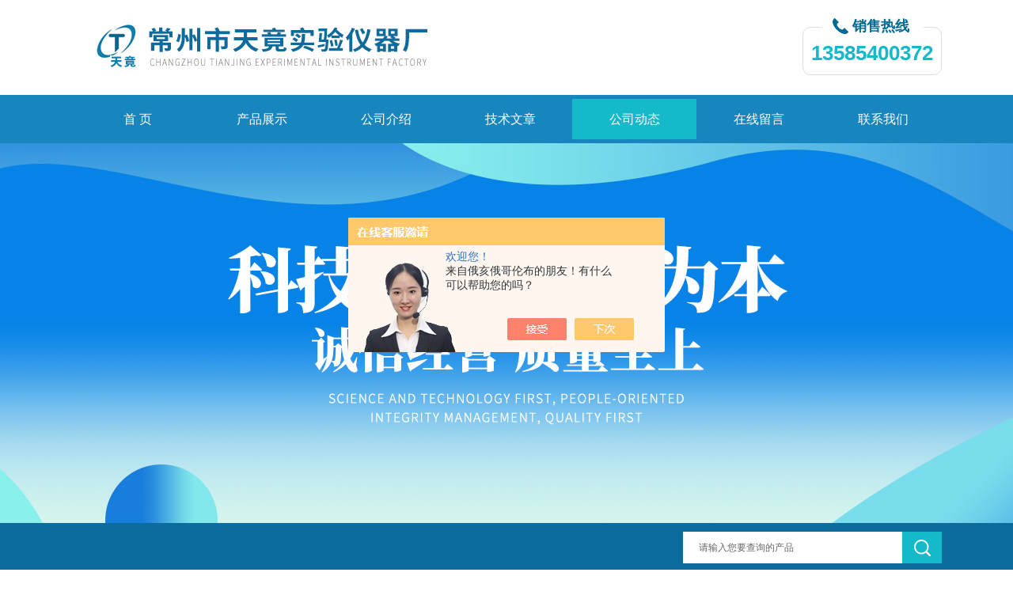

--- FILE ---
content_type: text/html; charset=utf-8
request_url: http://www.tjsyyq.cn/News-1464003.html
body_size: 9891
content:
<!DOCTYPE html PUBLIC "-//W3C//DTD XHTML 1.0 Transitional//EN" "http://www.w3.org/TR/xhtml1/DTD/xhtml1-transitional.dtd">
<html xmlns="http://www.w3.org/1999/xhtml">
<head>
<meta http-equiv="Content-Type" content="text/html; charset=UTF-8">
<title>水浴制冷振荡器|百科</title>
<META NAME="Keywords" CONTENT="水浴制冷振荡器">
<META NAME="Description" CONTENT="水浴制冷振荡器是一种结合了恒温水浴、制冷系统和振荡功能的精密仪器。它通过水介质传递温度，利用压缩机制冷或加热元件控温，同时驱动样品以特定模式与频率进行振荡，实现温度控制与混合的双重功能。">
<link rel="stylesheet" type="text/css" href="/Skins/144534/css/css.css">
<script src="/Skins/144534/js/jquery.pack.js"></script>
<script src="/Skins/144534/js/jquery.SuperSlide.js" type="text/javascript"></script>
<!--导航当前状态 JS-->
<script language="javascript" type="text/javascript"> 
	var nav= '5';
</script>
<!--导航当前状态 JS END-->
<link rel="shortcut icon" href="/skins/144534/favicon.ico">
<script type="application/ld+json">
{
"@context": "https://ziyuan.baidu.com/contexts/cambrian.jsonld",
"@id": "http://www.tjsyyq.cn/News-1464003.html",
"title": "水浴制冷振荡器：现代实验室的恒温振荡全能助手",
"pubDate": "2023-03-23T11:21:54",
"upDate": "2025-12-22T17:11:47"
    }</script>
<script language="javaScript" src="/js/JSChat.js"></script><script language="javaScript">function ChatBoxClickGXH() { DoChatBoxClickGXH('https://chat.chem17.com',127774) }</script><script>!window.jQuery && document.write('<script src="https://public.mtnets.com/Plugins/jQuery/2.2.4/jquery-2.2.4.min.js" integrity="sha384-rY/jv8mMhqDabXSo+UCggqKtdmBfd3qC2/KvyTDNQ6PcUJXaxK1tMepoQda4g5vB" crossorigin="anonymous">'+'</scr'+'ipt>');</script><script type="text/javascript" src="https://chat.chem17.com/chat/KFCenterBox/144534"></script><script type="text/javascript" src="https://chat.chem17.com/chat/KFLeftBox/144534"></script><script>
(function(){
var bp = document.createElement('script');
var curProtocol = window.location.protocol.split(':')[0];
if (curProtocol === 'https') {
bp.src = 'https://zz.bdstatic.com/linksubmit/push.js';
}
else {
bp.src = 'http://push.zhanzhang.baidu.com/push.js';
}
var s = document.getElementsByTagName("script")[0];
s.parentNode.insertBefore(bp, s);
})();
</script>
</head>

<body>
<div class="bodybg">
    <div id="block980">
      <div class="blocktop_li" id="id_0">
        <div class="top_bg">
            <div class="logo"><a href="/"><img src="/Skins/144534/images/logo.jpg" alt="常州市天竟实验仪器厂"/></a></div>
            <div class="top">
                <div><p>销售热线</p></div>
                <span>13585400372</span>
            </div>
        </div>
      </div>
      <div class="cl"></div>
      <div class="mulubg">
        <div class="menu_bg">
          <div class="menu">
            <ul>
              <li id="navId1"><a href="/">首 页</a></li>
              <li id="navId2"><a href="/products.html">产品展示</a></li>
              <li id="navId3"><a href="/aboutus.html" rel="nofollow">公司介绍</a></li>
              <li id="navId4"><a href="/article.html">技术文章</a></li>
              <li id="navId5"><a href="/news.html">公司动态</a></li>
              <li id="navId7"><a href="/order.html" rel="nofollow">在线留言</a></li>
              <li id="navId8"><a href="/contact.html" rel="nofollow">联系我们</a></li>
            </ul>
          </div>
          <div class="cl"></div>
        </div>
      </div>
             
         <script language="javascript" type="text/javascript">
try {
    document.getElementById("navId" + nav).className = "lishow";
}
catch (e) {}
</script>
    
         
         
<!--宽屏banner-->
  <div id="banner_big">
    <div class="picBtnLeft">
      <!--数字按钮-->
      <!--<div class="hd">
        <ul>
          <li></li><li></li>
		</ul>
      </div>-->
      
        <div class="bd">
          <ul>
            <li>
              <div class="bg"></div>
              <div class="pic"><img src="/Skins/144534/images/banner1.jpg"/></div>
              <div class="title"><a></a></div>
            </li>
           
          </ul>
        </div>
      </div>
  <!--<script type="text/javascript">jQuery("#banner_big .picBtnLeft").slide({ mainCell:".bd ul",autoPlay:true });</script>-->
    </div>
<!--宽屏banner end-->
  
  <div class="blockmid">
    <div class="dj250_tl1">
	  <div class="dj250_tl1_conter">
        <div class="sousuo" style=" margin-bottom:10px;">
 <form name="form1" method="post" action="/products.html" onsubmit="return checkform(form1)">
    <input name="" type="submit" class="ss_an"  value=""/> 
   <input type="text" name="keyword"   class="ss_input" value="请输入您要查询的产品" onfocus="this.value=''" />
 </form> 
         </div>
	   </div>
    </div>
  </div>
<script src="https://www.chem17.com/mystat.aspx?u=tjouyang"></script>      
<div class="main clear clearfix">
  <div class="mainright">
    <ul>
      <li class="mainright_li">
        <div class="right_box">
        <div class="dj250_tl3_cpzs_tit clearfix">
            <p>公司动态<span>NEWS</span></p>
            <div class="dj250_tl3_cpzs_more">您当前的位置：<a href="/">首页</a> &gt; <a href="/news.html">公司动态</a> &gt; 水浴制冷振荡器：现代实验室的恒温振荡全能助手</div>
          </div>
          
        <div class="gycp_big1">
<div class="jswzlist2">
          <div class="right_content">
            <div class="art-cont">
                <h1 class="art-title">水浴制冷振荡器：现代实验室的恒温振荡全能助手</h1>
                <div class="art-info">
                  发布时间：2025-12-22　　点击次数： 1260次  
                </div>
                <div class="art-body">
                 <div>　　<strong>仪器概览：何为水浴制冷振荡器？</strong><br />&nbsp;</div><div>　　水浴制冷振荡器，顾名思义，是一种结合了恒温水浴、制冷系统和振荡功能的精密仪器。它通过水介质传递温度，利用压缩机制冷或加热元件控温，同时驱动样品以特定模式与频率进行振荡，实现温度控制与混合的双重功能。<br />&nbsp;</div><div>　　与普通水浴振荡器相比，其显著的特点是集成了制冷系统，可将温度控制在室温以下，甚至低至0&deg;C或更低(根据型号不同，通常范围在-10&deg;C至100&deg;C)。而与冷冻振荡器相比，它又提供了更均匀的温度分布和更温和的样品处理环境。<br />&nbsp;</div><div>　　这一设计巧妙地解决了实验室中常见的难题：如何在精确控制低温环境的同时，实现多个样品的均匀混合与反应？正因如此，水浴制冷振荡器自20世纪后期逐渐普及以来，已成为现代实验室的标准配置之一。<br />&nbsp;</div><div>　　<strong>核心构造：精密仪器内部探秘</strong><br />&nbsp;</div><div>　　水浴制冷振荡器的良好性能源于其精密的内部构造，主要可分为几个核心系统：<br />&nbsp;</div><div>　　温度控制系统是仪器的心脏，由传感器、控制器、加热元件和制冷单元组成。现代型号多采用PID(比例-积分-微分)控制算法，能够实现&plusmn;0.1&deg;C甚至更高的温度稳定性。制冷系统通常采用压缩机制冷技术，类似冰箱原理但更为精密，确保在环境温度较高时仍能快速降温并维持稳定。<br />&nbsp;</div><div>　　振荡系统负责样品的运动，由电机、偏心机构和控制电路组成。振荡方式多样，包括常见的圆周振荡(适合细胞培养)、往复振荡(适合提取过程)和双功能振荡(可根据需要切换)。振荡频率范围通常为20-300rpm，部分型号可达500rpm，且速度稳定性高。<br />&nbsp;</div><div>　　水浴槽体是直接与样品接触的部分，通常由耐腐蚀的不锈钢制成。槽体设计考虑了热交换效率与流体动力学，确保温度均匀分布。现代仪器往往配备排水阀和溢流口，便于换水和清洁。<br />&nbsp;</div><div>　　用户界面与安全系统随着技术进步不断升级。从传统的旋钮控制到现在的触摸屏、程序控制、远程监控，操作越来越智能化。安全功能包括漏电保护、过温保护、低水位报警和故障自诊断等，确保长时间无人值守运行的安全性。<br />&nbsp;</div><div>　　这些系统协同工作，使得水浴制冷振荡器能够在广泛的温度范围内提供精确、稳定的振荡培养环境。<br />&nbsp;</div><div>　　<strong>性能参数解读：如何衡量仪器优劣？</strong><br />&nbsp;</div><div>　　选择水浴制冷振荡器时，需关注几个关键性能参数：<br />&nbsp;</div><div>　　温度范围与稳定性是最核心的指标。一款优质仪器应具备宽广的温度范围(如-10&deg;C至100&deg;C)和出色的稳定性(如&plusmn;0.1&deg;C)。值得注意的是，低温度并非越低越好，而应根据实际需求选择，因为扩展低温范围会显著增加成本和技术难度。<br />&nbsp;</div><div>　　振荡方式与频率直接影响实验效果。圆周振荡产生的涡流更适合悬浮细胞培养，而水平往复振荡则有利于溶剂提取等过程。频率范围应覆盖常用实验需求，且低速时也应保持平稳，避免产生热区或冷区。<br />&nbsp;</div><div>　　容量与承载能力需根据实验室规模选择。小型仪器水浴容量可能仅几升，适合样品量少的实验室；大型仪器可达数十升，可同时处理数百个样品。承载能力指托盘最大负荷，对于需要振荡较重培养瓶的应用尤为重要。<br />&nbsp;</div><div>　　控温精度与均匀性往往被忽视但至关重要。精度指设定温度与实际温度的一致性，均匀性则指水浴不同位置的温度差异。优质仪器在整个工作区域内温差不超过&plusmn;0.5&deg;C。<br />&nbsp;</div><div>　　能效与噪音水平体现了仪器的设计与制造水平。高效的隔热设计、变频压缩机等不仅降低能耗，也减少热量散发对实验室环境的影响。低噪音设计(通常低于55分贝)则提升了工作环境舒适度。<br />&nbsp;</div><div>　　<strong>应用领域全景：从基础研究到工业生产</strong><br />&nbsp;</div><div>　　水浴制冷振荡器的多功能性使其在众多领域大放异彩：<br />&nbsp;</div><div>　　在生命科学研究中，它是细胞培养、蛋白表达、酶反应和核酸杂交的得力助手。例如，在细菌培养中，仪器可精确控制37&deg;C的生理温度，同时通过振荡增加氧气传递，大幅提高细胞密度和产物产量。<br />&nbsp;</div><div>　　化学合成领域中，许多化学反应对温度敏感且需要充分混合。水浴制冷振荡器能够为这些反应提供稳定的低温环境，避免副反应发生，同时促进反应物接触，提高产率和选择性。<br />&nbsp;</div><div>　　药物研发与检测过程中，从药物溶解性测试到稳定性研究，都离不开精确的温度控制与混合。在抗生素效价测定等微生物检测中，仪器更是标准化操作的关键设备。<br />&nbsp;</div><div>　　环境监测与食品检测也广泛应用此类仪器。例如，在水质分析中，需要在特定温度下振荡培养水样，促进微生物生长或化学反应，以测定污染物含量。<br />&nbsp;</div><div>　　令人印象深刻的是，不同领域对仪器性能的侧重点各异。生命科学更关注温度的精确性与均匀性；化学合成可能更看重耐腐蚀性和宽温度范围；而工业生产则重视可靠性、容量和自动化程度。这种多样性也推动了水浴制冷振荡器向专业化、差异化方向发展。<br />&nbsp;</div><div>　　<strong>操作实践与维护：确保仪器长期稳定运行</strong><br />&nbsp;</div><div>　　正确操作与定期维护是保证水浴制冷振荡器性能与寿命的关键：<br />&nbsp;</div><div>　　规范操作流程始于仪器的正确安装：应放置在水平、坚固的台面上，远离热源和振动源，保证四周有足够散热空间。使用前需检查水位，确保加热管和传感器浸没。样品摆放应均衡，避免偏载导致振荡不稳。温度设置应避免急剧变化，特别是从高温直接切换到低温时，最好分段降温。<br />&nbsp;</div><div>　　日常维护要点包括定期更换水浴用水(建议使用蒸馏水或去离子水，防止水垢和腐蚀)，清洁水槽和托盘。密封件和轴承等运动部件需定期检查润滑。长期不使用时，应排空水槽，清洁后存放于干燥处。<br />&nbsp;</div><div>　　常见故障处理能力可大幅减少停机时间。温度不稳定可能是传感器故障或制冷剂不足；振荡异常可能是电机问题或机械部件磨损；漏水常见于密封老化或部件松动。许多现代仪器具备自诊断功能，能提示常见问题及解决方案。<br />&nbsp;</div><div>　　安全注意事项不容忽视：避免在水浴中使用易燃易爆溶剂；确保接地良好防止漏电；不要在运行中添加冰块快速降温，以免损坏加热管；处理生物危险样品时，需采取适当防护措施。<br />&nbsp;</div><div>　　<strong>市场选购指南：如何找到适合的仪器？</strong><br />&nbsp;</div><div>　　面对市场上琳琅满目的水浴制冷振荡器，如何做出明智选择？<br />&nbsp;</div><div>　　首先明确需求分析：是用于常规细胞培养还是特殊化学反应？样品体积多大？同时运行多少样品？需要多低的温度和多大的振荡频率？预算是多少？回答这些问题有助于缩小选择范围。<br />&nbsp;</div><div>　　功能扩展与配件选择能大幅提升仪器价值。考虑是否需要程序控制功能(如温度梯度、振荡频率变化程序)、远程监控能力、特殊的样品托盘(如细胞培养瓶专用托盘、试管架等)或安全配件(如盖子锁、紫外消毒灯)。<br />&nbsp;</div><div>　　性价比评估需全周期考虑：除了购买价格，还要评估能耗、维护成本、预期寿命和售后服务。有时稍高的初始投资可能因更低的故障率和更长的使用寿命而更具成本效益。<br />&nbsp;</div><div>　　售后服务与技术支持往往是决定使用体验的关键因素。检查供应商是否提供安装培训、快速维修响应、备件供应和技术咨询。一些厂商还提供性能验证服务，确保仪器始终符合规格。<br />&nbsp;</div><p align="center"><img src="https://img57.chem17.com/9/20251222/639020202915403950652.png" alt="水浴制冷振荡器" width="673" height="581" align="middle" /></p><p>&nbsp;</p>
                </div>
                <div class="art-next">
                    <dl class="fenpian">
                        <dd class="fr">下一篇：<a href="/News-1541678.html">从原料到成品，溶浆机在化工生产中的关键作用</a> </dd>
                        <dd class="fl">上一篇：<a href="/News-1405687.html">恒温消解仪帮助样品处理，*消化</a> </dd>
                    </dl>
                </div>
            </div>
        </div>
     </div>
     <div class="cl"></div>
   </div>
 </div>
 </li>
</ul>

  <div class="cl"></div>
    </div>
	  <div class="mainleft">
	    <div class="dj250_tl3_left">
        <div class="xn_c_index_508_topbox">
          <span class="xn_c_index_508_cnName">产品中心</span>
          <span class="xn_c_index_508_onLine">Products</span>
        </div>
        <div class="xn_c_index_508_tbox">
          <ul class="xn_c_index_508_tul">
            
            <li class="mc_tli">
            <a href="/ParentList-564890.html" class="mc_tname curr" onMouseOver="showsubmenu('电沙浴')">电沙浴</a>
              <div class="mc_t2main" style="display: block;">
                <div class="mc_t2mbox">
                  <div id="submenu_电沙浴" style="display:none">
                    </div>
                  </div>
                  <div class="xn_c_index_508_t2mzz"></div>
                </div>
              </li>
              
            <li class="mc_tli">
            <a href="/ParentList-354224.html" class="mc_tname curr" onMouseOver="showsubmenu('振荡器系列')">振荡器系列</a>
              <div class="mc_t2main" style="display: block;">
                <div class="mc_t2mbox">
                  <div id="submenu_振荡器系列" style="display:none">
                    
                    <a href="/SonList-1152670.html">自动液液萃取装置</a>
                    
                    <a href="/SonList-354230.html">多用调速振荡器</a>
                    
                    <a href="/SonList-1047043.html">分液漏斗振荡器</a>
                    
                    <a href="/SonList-969248.html">双层调速振荡器</a>
                    
                    <a href="/SonList-356180.html">智能全温振荡器（摇床）</a>
                    
                    <a href="/SonList-354238.html">大型摇床/ 大容量振荡器</a>
                    
                    <a href="/SonList-354227.html">数显恒温水浴振荡器</a>
                    
                    <a href="/SonList-354228.html">数显气浴恒温振荡器</a>
                    
                    <a href="/SonList-362563.html">康氏振荡器</a>
                    
                    <a href="/SonList-354237.html">垂直振荡器</a>
                    
                    <a href="/SonList-354236.html">油浴振荡器</a>
                    
                    <a href="/SonList-354235.html">青霉素振荡器</a>
                    
                    <a href="/SonList-354233.html"> 微量振荡仪/微量振荡器</a>
                    
                    <a href="/SonList-686885.html">水浴摇床|水浴恒温摇床</a>
                    </div>
                  </div>
                  <div class="xn_c_index_508_t2mzz"></div>
                </div>
              </li>
              
            <li class="mc_tli">
            <a href="/ParentList-354196.html" class="mc_tname curr" onMouseOver="showsubmenu('数显恒温油浴锅/水浴锅/水箱')">数显恒温油浴锅/水浴锅/水箱</a>
              <div class="mc_t2main" style="display: block;">
                <div class="mc_t2mbox">
                  <div id="submenu_数显恒温油浴锅/水浴锅/水箱" style="display:none">
                    
                    <a href="/SonList-969247.html">超级油浴锅</a>
                    
                    <a href="/SonList-354421.html">超级恒温水浴</a>
                    
                    <a href="/SonList-354256.html">恒温油浴锅</a>
                    
                    <a href="/SonList-354255.html">数显恒温水箱</a>
                    
                    <a href="/SonList-358707.html">双孔数显恒温水浴锅</a>
                    
                    <a href="/SonList-354254.html">单孔数显恒温水浴锅</a>
                    
                    <a href="/SonList-358709.html">四孔双列数显恒温水浴锅</a>
                    
                    <a href="/SonList-358708.html">四孔单列数显恒温水浴锅</a>
                    
                    <a href="/SonList-358710.html">六孔双列数显恒温水浴锅</a>
                    
                    <a href="/SonList-358711.html">六孔单列数显恒温水浴锅</a>
                    
                    <a href="/SonList-358713.html">八孔双列数显恒温水浴锅</a>
                    
                    <a href="/SonList-354777.html">干浴锅/数显恒温砂浴</a>
                    </div>
                  </div>
                  <div class="xn_c_index_508_t2mzz"></div>
                </div>
              </li>
              
            <li class="mc_tli">
            <a href="/ParentList-354242.html" class="mc_tname curr" onMouseOver="showsubmenu('培养箱系列')">培养箱系列</a>
              <div class="mc_t2main" style="display: block;">
                <div class="mc_t2mbox">
                  <div id="submenu_培养箱系列" style="display:none">
                    
                    <a href="/SonList-354248.html">恒温恒湿培养箱</a>
                    
                    <a href="/SonList-354253.html">隔水式恒温培养箱</a>
                    
                    <a href="/SonList-354252.html">电热恒温培养箱</a>
                    
                    <a href="/SonList-354251.html">智能霉菌培养箱</a>
                    
                    <a href="/SonList-354250.html">数显振荡培养箱</a>
                    
                    <a href="/SonList-354249.html">智能人工气候箱</a>
                    
                    <a href="/SonList-354247.html">智能光照培养箱</a>
                    
                    <a href="/SonList-354245.html">智能生化培养箱</a>
                    
                    <a href="/SonList-354244.html">厌氧培养箱</a>
                    
                    <a href="/SonList-354243.html">二氧化碳培养箱</a>
                    </div>
                  </div>
                  <div class="xn_c_index_508_t2mzz"></div>
                </div>
              </li>
              
            <li class="mc_tli">
            <a href="/ParentList-719305.html" class="mc_tname curr" onMouseOver="showsubmenu('摇床系列')">摇床系列</a>
              <div class="mc_t2main" style="display: block;">
                <div class="mc_t2mbox">
                  <div id="submenu_摇床系列" style="display:none">
                    
                    <a href="/SonList-719322.html">全温培养摇床</a>
                    
                    <a href="/SonList-719314.html">恒温振荡摇床</a>
                    </div>
                  </div>
                  <div class="xn_c_index_508_t2mzz"></div>
                </div>
              </li>
              
            <li class="mc_tli">
            <a href="/ParentList-354195.html" class="mc_tname curr" onMouseOver="showsubmenu('立式低温恒温槽/ 卧式低温水槽')">立式低温恒温槽/ 卧式低温水槽</a>
              <div class="mc_t2main" style="display: block;">
                <div class="mc_t2mbox">
                  <div id="submenu_立式低温恒温槽/ 卧式低温水槽" style="display:none">
                    
                    <a href="/SonList-774747.html">低温冷却循环槽</a>
                    
                    <a href="/SonList-364666.html">DC低温槽/低温恒温槽</a>
                    </div>
                  </div>
                  <div class="xn_c_index_508_t2mzz"></div>
                </div>
              </li>
              
            <li class="mc_tli">
            <a href="/ParentList-354194.html" class="mc_tname curr" onMouseOver="showsubmenu('台式离心机')">台式离心机</a>
              <div class="mc_t2main" style="display: block;">
                <div class="mc_t2mbox">
                  <div id="submenu_台式离心机" style="display:none">
                    
                    <a href="/SonList-1556878.html">台式高速离心机</a>
                    
                    <a href="/SonList-354266.html">乳脂离心机</a>
                    
                    <a href="/SonList-354265.html">高速离心机</a>
                    
                    <a href="/SonList-354264.html">低速离心机</a>
                    
                    <a href="/SonList-354263.html">自动平衡离心机</a>
                    
                    <a href="/SonList-354259.html">大容量离心机</a>
                    
                    <a href="/SonList-354260.html">毛细管血液离心机</a>
                    
                    <a href="/SonList-354262.html">原油含水离心机</a>
                    </div>
                  </div>
                  <div class="xn_c_index_508_t2mzz"></div>
                </div>
              </li>
              
            <li class="mc_tli">
            <a href="/ParentList-354192.html" class="mc_tname curr" onMouseOver="showsubmenu('电热板/电热套/电炉')">电热板/电热套/电炉</a>
              <div class="mc_t2main" style="display: block;">
                <div class="mc_t2mbox">
                  <div id="submenu_电热板/电热套/电炉" style="display:none">
                    
                    <a href="/SonList-354272.html">电热套</a>
                    
                    <a href="/SonList-354270.html">电热板</a>
                    
                    <a href="/SonList-354271.html">实验电炉</a>
                    </div>
                  </div>
                  <div class="xn_c_index_508_t2mzz"></div>
                </div>
              </li>
              
            <li class="mc_tli">
            <a href="/ParentList-354193.html" class="mc_tname curr" onMouseOver="showsubmenu('搅拌器系列')">搅拌器系列</a>
              <div class="mc_t2main" style="display: block;">
                <div class="mc_t2mbox">
                  <div id="submenu_搅拌器系列" style="display:none">
                    
                    <a href="/SonList-354269.html">电动搅拌器</a>
                    
                    <a href="/SonList-354268.html">磁力搅拌器</a>
                    </div>
                  </div>
                  <div class="xn_c_index_508_t2mzz"></div>
                </div>
              </li>
              
            <li class="mc_tli">
            <a href="/ParentList-559270.html" class="mc_tname curr" onMouseOver="showsubmenu('恒温消解仪')">恒温消解仪</a>
              <div class="mc_t2main" style="display: block;">
                <div class="mc_t2mbox">
                  <div id="submenu_恒温消解仪" style="display:none">
                    </div>
                  </div>
                  <div class="xn_c_index_508_t2mzz"></div>
                </div>
              </li>
              
            <li class="mc_tli">
            <a href="/ParentList-354191.html" class="mc_tname curr" onMouseOver="showsubmenu('匀浆机/粉碎机/匀质机')">匀浆机/粉碎机/匀质机</a>
              <div class="mc_t2main" style="display: block;">
                <div class="mc_t2mbox">
                  <div id="submenu_匀浆机/粉碎机/匀质机" style="display:none">
                    
                    <a href="/SonList-969244.html">高速分散匀质机</a>
                    
                    <a href="/SonList-354275.html">高速匀质机</a>
                    
                    <a href="/SonList-354274.html">分散匀质机</a>
                    
                    <a href="/SonList-354273.html">组织捣碎机</a>
                    </div>
                  </div>
                  <div class="xn_c_index_508_t2mzz"></div>
                </div>
              </li>
              
            <li class="mc_tli">
            <a href="/ParentList-354189.html" class="mc_tname curr" onMouseOver="showsubmenu('玻璃仪器系列')">玻璃仪器系列</a>
              <div class="mc_t2main" style="display: block;">
                <div class="mc_t2mbox">
                  <div id="submenu_玻璃仪器系列" style="display:none">
                    </div>
                  </div>
                  <div class="xn_c_index_508_t2mzz"></div>
                </div>
              </li>
              
            <li class="mc_tli">
            <a href="/ParentList-354188.html" class="mc_tname curr" onMouseOver="showsubmenu('试验设备系列')">试验设备系列</a>
              <div class="mc_t2main" style="display: block;">
                <div class="mc_t2mbox">
                  <div id="submenu_试验设备系列" style="display:none">
                    </div>
                  </div>
                  <div class="xn_c_index_508_t2mzz"></div>
                </div>
              </li>
              
            <li class="mc_tli">
            <a href="/ParentList-354187.html" class="mc_tname curr" onMouseOver="showsubmenu('蒸馏水器系列')">蒸馏水器系列</a>
              <div class="mc_t2main" style="display: block;">
                <div class="mc_t2mbox">
                  <div id="submenu_蒸馏水器系列" style="display:none">
                    </div>
                  </div>
                  <div class="xn_c_index_508_t2mzz"></div>
                </div>
              </li>
              
            <li class="mc_tli">
            <a href="/ParentList-354186.html" class="mc_tname curr" onMouseOver="showsubmenu('环保仪器系列')">环保仪器系列</a>
              <div class="mc_t2main" style="display: block;">
                <div class="mc_t2mbox">
                  <div id="submenu_环保仪器系列" style="display:none">
                    </div>
                  </div>
                  <div class="xn_c_index_508_t2mzz"></div>
                </div>
              </li>
              
            <li class="mc_tli">
            <a href="/ParentList-375644.html" class="mc_tname curr" onMouseOver="showsubmenu('反应釜')">反应釜</a>
              <div class="mc_t2main" style="display: block;">
                <div class="mc_t2mbox">
                  <div id="submenu_反应釜" style="display:none">
                    </div>
                  </div>
                  <div class="xn_c_index_508_t2mzz"></div>
                </div>
              </li>
              
            <li class="mc_tli">
            <a href="/ParentList-354277.html" class="mc_tname curr" onMouseOver="showsubmenu('干燥箱系列')">干燥箱系列</a>
              <div class="mc_t2main" style="display: block;">
                <div class="mc_t2mbox">
                  <div id="submenu_干燥箱系列" style="display:none">
                    
                    <a href="/SonList-354281.html">鼓风干燥箱</a>
                    
                    <a href="/SonList-354280.html">恒温干燥箱</a>
                    
                    <a href="/SonList-354279.html">真空干燥箱</a>
                    
                    <a href="/SonList-354278.html">远红外干燥箱</a>
                    </div>
                  </div>
                  <div class="xn_c_index_508_t2mzz"></div>
                </div>
              </li>
              
            <li class="mc_tli">
            <a href="/ParentList-354185.html" class="mc_tname curr" onMouseOver="showsubmenu('仪器仪表系列')">仪器仪表系列</a>
              <div class="mc_t2main" style="display: block;">
                <div class="mc_t2mbox">
                  <div id="submenu_仪器仪表系列" style="display:none">
                    </div>
                  </div>
                  <div class="xn_c_index_508_t2mzz"></div>
                </div>
              </li>
              
            <li class="mc_tli">
            <a href="/ParentList-355332.html" class="mc_tname curr" onMouseOver="showsubmenu('搅拌子/搅拌棒/血凝板')">搅拌子/搅拌棒/血凝板</a>
              <div class="mc_t2main" style="display: block;">
                <div class="mc_t2mbox">
                  <div id="submenu_搅拌子/搅拌棒/血凝板" style="display:none">
                    </div>
                  </div>
                  <div class="xn_c_index_508_t2mzz"></div>
                </div>
              </li>
              
            </ul>
          </div>
        </div>
		<div style="clear:both"></div>
      </div>
</div>
 
 
  <div class="cb"></div>
 <div class="footWrap">
    <div class="footer c_wrap clear clearfix">
      <div class="fnav">
        <a href="/">首 页</a>|
        <a href="/products.html">产品展示</a>|
        <a href="/aboutus.html" rel="nofollow">公司介绍</a>|
        <a href="/article.html">技术文章</a>|
        <a href="/news.html">公司动态</a>|
        <a href="/order.html" rel="nofollow">在线留言</a>|
        <a href="/contact.html" rel="nofollow">联系我们</a>
      </div>
      <div class="footlast">
        <p class="fl p01" style="color:#FFF;">
        <img src="/Skins/144534/images/foot_logo.png" alt=""><br/> 
        </p>
        <div class="f_wz fl">
          &copy;2026 &nbsp; 版权所有：常州市天竟实验仪器厂&nbsp;&nbsp;&nbsp;<a href="http://beian.miit.gov.cn/" target="_blank" rel="nofollow">备案号：苏ICP备2023013096号-1</a><br>  
           技术支持：<a href="https://www.chem17.com" target="_blank" rel="nofollow">化工仪器网</a>  地址：江苏省金坛市金城工业园区红山路22号  <A href="https://www.chem17.com/login" target="_blank" rel="nofollow">管理登陆</A>&nbsp;&nbsp;&nbsp;<a href="/sitemap.xml" target="_blank">sitemap.xml</a><br>
			
        </div>
        <div class="fl p02"><img src="/Skins/144534/images/weixin.png"><span>微信二维码</span></div>
        </div>
    </div>
</div>
<!--底部信息结束-->

<div id="gxhxwtmobile" style="display:none;">13585400372</div> 
<div class="silide_qq" style="display:none;">
	<div class="tlt1">在线咨询</div>
    <div class="conn">
        
        <a onclick="ChatBoxClickGXH()" href="#" target="_self" class="qq_btn"><img src="/skins/144534/images/qq.png" title="点击这里给我发消息" align="absmiddle"></a>
        <div class="lines"></div>
        <div class="tlt">咨询热线</div>
        <div class="zxrx">
            <p>0519-82879700</p>
        </div>
        <div class="lines"></div>
        <img src="/skins/144534/images/weixin.png" class="code" />  
    </div>
    <a href="javascript:;" title="关闭" class="close">[关闭]</a>
</div>


<script type="text/javascript" src="/Skins/144534/js/pt_js.js"></script>



 <script type='text/javascript' src='/js/VideoIfrmeReload.js?v=001'></script>
  
</html>
</body>